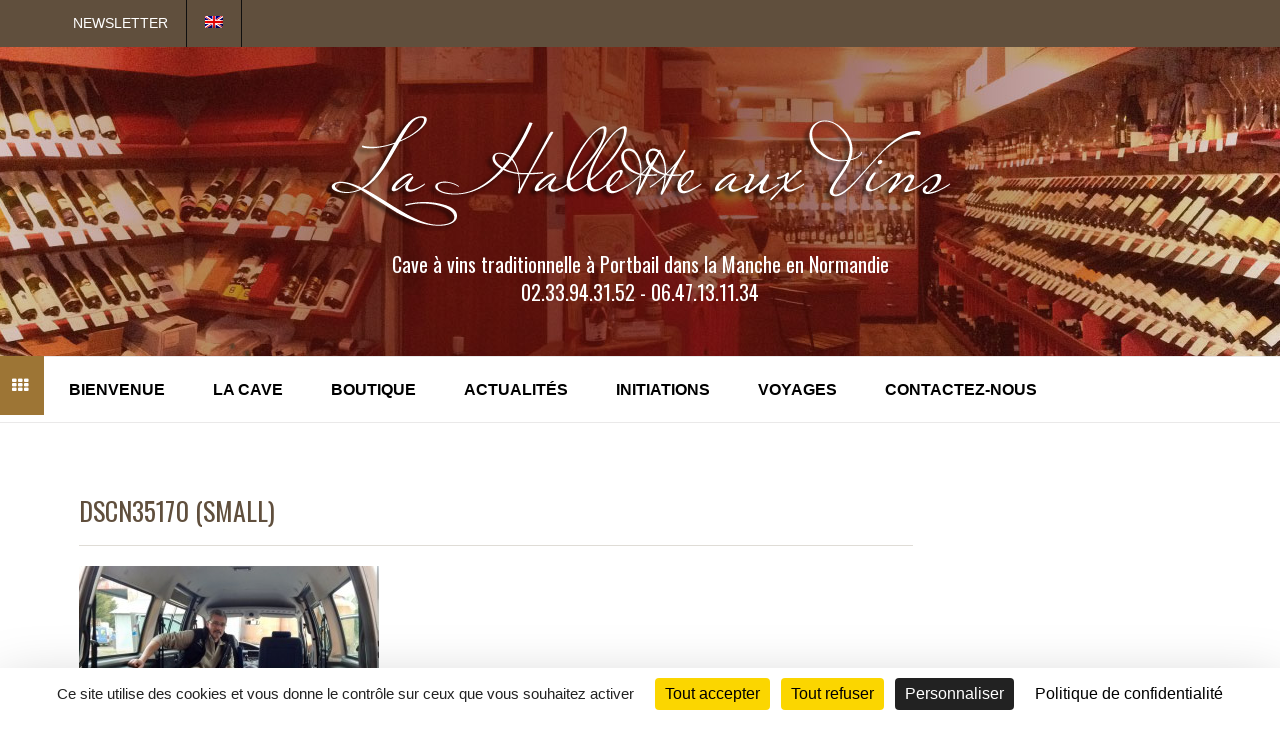

--- FILE ---
content_type: text/html; charset=UTF-8
request_url: https://www.lahalletteauxvins.com/des-vins-histoire-de-la-vallee-de-loire/dscn35170-small/
body_size: 12327
content:
<!DOCTYPE html>
<html lang="fr-FR">
<head>
<meta name="viewport" content="width=device-width, initial-scale=1.0">
<meta charset="UTF-8" />
<meta name="viewport" content="width=device-width" />
<title>La Hallette aux vins DSCN35170 (Small) - La Hallette aux vins</title>
<link rel="profile" href="https://gmpg.org/xfn/11" />
<link rel="pingback" href="https://www.lahalletteauxvins.com/xmlrpc.php" />
<meta name='robots' content='index, follow, max-image-preview:large, max-snippet:-1, max-video-preview:-1' />
	<style>img:is([sizes="auto" i], [sizes^="auto," i]) { contain-intrinsic-size: 3000px 1500px }</style>
	<link rel="alternate" hreflang="en" href="https://www.lahalletteauxvins.com/en/dscn35170-small-2/" />
<link rel="alternate" hreflang="fr" href="https://www.lahalletteauxvins.com/des-vins-histoire-de-la-vallee-de-loire/dscn35170-small/" />
<!--cloudflare-no-transform--><script type="text/javascript" src="https://tarteaucitron.io/load.js?domain=www.lahalletteauxvins.com&uuid=18db3a53e6ff4325ab24a90e09625d8b04b89eb0"></script>
	<!-- This site is optimized with the Yoast SEO plugin v25.4 - https://yoast.com/wordpress/plugins/seo/ -->
	<link rel="canonical" href="https://www.lahalletteauxvins.com/des-vins-histoire-de-la-vallee-de-loire/dscn35170-small/" />
	<meta property="og:locale" content="fr_FR" />
	<meta property="og:type" content="article" />
	<meta property="og:title" content="DSCN35170 (Small) - La Hallette aux vins" />
	<meta property="og:url" content="https://www.lahalletteauxvins.com/des-vins-histoire-de-la-vallee-de-loire/dscn35170-small/" />
	<meta property="og:site_name" content="La Hallette aux vins" />
	<meta property="article:modified_time" content="2015-03-21T15:08:47+00:00" />
	<meta property="og:image" content="https://www.lahalletteauxvins.com/des-vins-histoire-de-la-vallee-de-loire/dscn35170-small" />
	<meta property="og:image:width" content="623" />
	<meta property="og:image:height" content="480" />
	<meta property="og:image:type" content="image/jpeg" />
	<script type="application/ld+json" class="yoast-schema-graph">{"@context":"https://schema.org","@graph":[{"@type":"WebPage","@id":"https://www.lahalletteauxvins.com/des-vins-histoire-de-la-vallee-de-loire/dscn35170-small/","url":"https://www.lahalletteauxvins.com/des-vins-histoire-de-la-vallee-de-loire/dscn35170-small/","name":"DSCN35170 (Small) - La Hallette aux vins","isPartOf":{"@id":"https://www.lahalletteauxvins.com/#website"},"primaryImageOfPage":{"@id":"https://www.lahalletteauxvins.com/des-vins-histoire-de-la-vallee-de-loire/dscn35170-small/#primaryimage"},"image":{"@id":"https://www.lahalletteauxvins.com/des-vins-histoire-de-la-vallee-de-loire/dscn35170-small/#primaryimage"},"thumbnailUrl":"https://www.lahalletteauxvins.com/wp-content/uploads/2015/03/DSCN35170-Small.jpg","datePublished":"2015-03-21T14:50:08+00:00","dateModified":"2015-03-21T15:08:47+00:00","breadcrumb":{"@id":"https://www.lahalletteauxvins.com/des-vins-histoire-de-la-vallee-de-loire/dscn35170-small/#breadcrumb"},"inLanguage":"fr-FR","potentialAction":[{"@type":"ReadAction","target":["https://www.lahalletteauxvins.com/des-vins-histoire-de-la-vallee-de-loire/dscn35170-small/"]}]},{"@type":"ImageObject","inLanguage":"fr-FR","@id":"https://www.lahalletteauxvins.com/des-vins-histoire-de-la-vallee-de-loire/dscn35170-small/#primaryimage","url":"https://www.lahalletteauxvins.com/wp-content/uploads/2015/03/DSCN35170-Small.jpg","contentUrl":"https://www.lahalletteauxvins.com/wp-content/uploads/2015/03/DSCN35170-Small.jpg","width":623,"height":480},{"@type":"BreadcrumbList","@id":"https://www.lahalletteauxvins.com/des-vins-histoire-de-la-vallee-de-loire/dscn35170-small/#breadcrumb","itemListElement":[{"@type":"ListItem","position":1,"name":"Accueil","item":"https://www.lahalletteauxvins.com/"},{"@type":"ListItem","position":2,"name":"Des Vins Histoire&#8230;..De la Vallée de Loire","item":"https://www.lahalletteauxvins.com/des-vins-histoire-de-la-vallee-de-loire/"},{"@type":"ListItem","position":3,"name":"DSCN35170 (Small)"}]},{"@type":"WebSite","@id":"https://www.lahalletteauxvins.com/#website","url":"https://www.lahalletteauxvins.com/","name":"La Hallette aux vins","description":"Cave à vins traditionnelle à Portbail dans la Manche en Normandie","potentialAction":[{"@type":"SearchAction","target":{"@type":"EntryPoint","urlTemplate":"https://www.lahalletteauxvins.com/?s={search_term_string}"},"query-input":{"@type":"PropertyValueSpecification","valueRequired":true,"valueName":"search_term_string"}}],"inLanguage":"fr-FR"}]}</script>
	<!-- / Yoast SEO plugin. -->


<link rel='dns-prefetch' href='//www.googletagmanager.com' />
<link rel='dns-prefetch' href='//ajax.googleapis.com' />
<link rel="alternate" type="application/rss+xml" title="La Hallette aux vins &raquo; Flux" href="https://www.lahalletteauxvins.com/feed/" />
<link rel="alternate" type="application/rss+xml" title="La Hallette aux vins &raquo; Flux des commentaires" href="https://www.lahalletteauxvins.com/comments/feed/" />
<link rel="alternate" type="application/rss+xml" title="La Hallette aux vins &raquo; DSCN35170 (Small) Flux des commentaires" href="https://www.lahalletteauxvins.com/des-vins-histoire-de-la-vallee-de-loire/dscn35170-small/feed/" />
<script type="text/javascript">
/* <![CDATA[ */
window._wpemojiSettings = {"baseUrl":"https:\/\/s.w.org\/images\/core\/emoji\/16.0.1\/72x72\/","ext":".png","svgUrl":"https:\/\/s.w.org\/images\/core\/emoji\/16.0.1\/svg\/","svgExt":".svg","source":{"concatemoji":"https:\/\/www.lahalletteauxvins.com\/wp-includes\/js\/wp-emoji-release.min.js?ver=6.8.3"}};
/*! This file is auto-generated */
!function(s,n){var o,i,e;function c(e){try{var t={supportTests:e,timestamp:(new Date).valueOf()};sessionStorage.setItem(o,JSON.stringify(t))}catch(e){}}function p(e,t,n){e.clearRect(0,0,e.canvas.width,e.canvas.height),e.fillText(t,0,0);var t=new Uint32Array(e.getImageData(0,0,e.canvas.width,e.canvas.height).data),a=(e.clearRect(0,0,e.canvas.width,e.canvas.height),e.fillText(n,0,0),new Uint32Array(e.getImageData(0,0,e.canvas.width,e.canvas.height).data));return t.every(function(e,t){return e===a[t]})}function u(e,t){e.clearRect(0,0,e.canvas.width,e.canvas.height),e.fillText(t,0,0);for(var n=e.getImageData(16,16,1,1),a=0;a<n.data.length;a++)if(0!==n.data[a])return!1;return!0}function f(e,t,n,a){switch(t){case"flag":return n(e,"\ud83c\udff3\ufe0f\u200d\u26a7\ufe0f","\ud83c\udff3\ufe0f\u200b\u26a7\ufe0f")?!1:!n(e,"\ud83c\udde8\ud83c\uddf6","\ud83c\udde8\u200b\ud83c\uddf6")&&!n(e,"\ud83c\udff4\udb40\udc67\udb40\udc62\udb40\udc65\udb40\udc6e\udb40\udc67\udb40\udc7f","\ud83c\udff4\u200b\udb40\udc67\u200b\udb40\udc62\u200b\udb40\udc65\u200b\udb40\udc6e\u200b\udb40\udc67\u200b\udb40\udc7f");case"emoji":return!a(e,"\ud83e\udedf")}return!1}function g(e,t,n,a){var r="undefined"!=typeof WorkerGlobalScope&&self instanceof WorkerGlobalScope?new OffscreenCanvas(300,150):s.createElement("canvas"),o=r.getContext("2d",{willReadFrequently:!0}),i=(o.textBaseline="top",o.font="600 32px Arial",{});return e.forEach(function(e){i[e]=t(o,e,n,a)}),i}function t(e){var t=s.createElement("script");t.src=e,t.defer=!0,s.head.appendChild(t)}"undefined"!=typeof Promise&&(o="wpEmojiSettingsSupports",i=["flag","emoji"],n.supports={everything:!0,everythingExceptFlag:!0},e=new Promise(function(e){s.addEventListener("DOMContentLoaded",e,{once:!0})}),new Promise(function(t){var n=function(){try{var e=JSON.parse(sessionStorage.getItem(o));if("object"==typeof e&&"number"==typeof e.timestamp&&(new Date).valueOf()<e.timestamp+604800&&"object"==typeof e.supportTests)return e.supportTests}catch(e){}return null}();if(!n){if("undefined"!=typeof Worker&&"undefined"!=typeof OffscreenCanvas&&"undefined"!=typeof URL&&URL.createObjectURL&&"undefined"!=typeof Blob)try{var e="postMessage("+g.toString()+"("+[JSON.stringify(i),f.toString(),p.toString(),u.toString()].join(",")+"));",a=new Blob([e],{type:"text/javascript"}),r=new Worker(URL.createObjectURL(a),{name:"wpTestEmojiSupports"});return void(r.onmessage=function(e){c(n=e.data),r.terminate(),t(n)})}catch(e){}c(n=g(i,f,p,u))}t(n)}).then(function(e){for(var t in e)n.supports[t]=e[t],n.supports.everything=n.supports.everything&&n.supports[t],"flag"!==t&&(n.supports.everythingExceptFlag=n.supports.everythingExceptFlag&&n.supports[t]);n.supports.everythingExceptFlag=n.supports.everythingExceptFlag&&!n.supports.flag,n.DOMReady=!1,n.readyCallback=function(){n.DOMReady=!0}}).then(function(){return e}).then(function(){var e;n.supports.everything||(n.readyCallback(),(e=n.source||{}).concatemoji?t(e.concatemoji):e.wpemoji&&e.twemoji&&(t(e.twemoji),t(e.wpemoji)))}))}((window,document),window._wpemojiSettings);
/* ]]> */
</script>
<style id='wp-emoji-styles-inline-css' type='text/css'>

	img.wp-smiley, img.emoji {
		display: inline !important;
		border: none !important;
		box-shadow: none !important;
		height: 1em !important;
		width: 1em !important;
		margin: 0 0.07em !important;
		vertical-align: -0.1em !important;
		background: none !important;
		padding: 0 !important;
	}
</style>
<link rel='stylesheet' id='wp-block-library-css' href='https://www.lahalletteauxvins.com/wp-includes/css/dist/block-library/style.min.css?ver=6.8.3' type='text/css' media='all' />
<style id='classic-theme-styles-inline-css' type='text/css'>
/*! This file is auto-generated */
.wp-block-button__link{color:#fff;background-color:#32373c;border-radius:9999px;box-shadow:none;text-decoration:none;padding:calc(.667em + 2px) calc(1.333em + 2px);font-size:1.125em}.wp-block-file__button{background:#32373c;color:#fff;text-decoration:none}
</style>
<style id='global-styles-inline-css' type='text/css'>
:root{--wp--preset--aspect-ratio--square: 1;--wp--preset--aspect-ratio--4-3: 4/3;--wp--preset--aspect-ratio--3-4: 3/4;--wp--preset--aspect-ratio--3-2: 3/2;--wp--preset--aspect-ratio--2-3: 2/3;--wp--preset--aspect-ratio--16-9: 16/9;--wp--preset--aspect-ratio--9-16: 9/16;--wp--preset--color--black: #000000;--wp--preset--color--cyan-bluish-gray: #abb8c3;--wp--preset--color--white: #ffffff;--wp--preset--color--pale-pink: #f78da7;--wp--preset--color--vivid-red: #cf2e2e;--wp--preset--color--luminous-vivid-orange: #ff6900;--wp--preset--color--luminous-vivid-amber: #fcb900;--wp--preset--color--light-green-cyan: #7bdcb5;--wp--preset--color--vivid-green-cyan: #00d084;--wp--preset--color--pale-cyan-blue: #8ed1fc;--wp--preset--color--vivid-cyan-blue: #0693e3;--wp--preset--color--vivid-purple: #9b51e0;--wp--preset--gradient--vivid-cyan-blue-to-vivid-purple: linear-gradient(135deg,rgba(6,147,227,1) 0%,rgb(155,81,224) 100%);--wp--preset--gradient--light-green-cyan-to-vivid-green-cyan: linear-gradient(135deg,rgb(122,220,180) 0%,rgb(0,208,130) 100%);--wp--preset--gradient--luminous-vivid-amber-to-luminous-vivid-orange: linear-gradient(135deg,rgba(252,185,0,1) 0%,rgba(255,105,0,1) 100%);--wp--preset--gradient--luminous-vivid-orange-to-vivid-red: linear-gradient(135deg,rgba(255,105,0,1) 0%,rgb(207,46,46) 100%);--wp--preset--gradient--very-light-gray-to-cyan-bluish-gray: linear-gradient(135deg,rgb(238,238,238) 0%,rgb(169,184,195) 100%);--wp--preset--gradient--cool-to-warm-spectrum: linear-gradient(135deg,rgb(74,234,220) 0%,rgb(151,120,209) 20%,rgb(207,42,186) 40%,rgb(238,44,130) 60%,rgb(251,105,98) 80%,rgb(254,248,76) 100%);--wp--preset--gradient--blush-light-purple: linear-gradient(135deg,rgb(255,206,236) 0%,rgb(152,150,240) 100%);--wp--preset--gradient--blush-bordeaux: linear-gradient(135deg,rgb(254,205,165) 0%,rgb(254,45,45) 50%,rgb(107,0,62) 100%);--wp--preset--gradient--luminous-dusk: linear-gradient(135deg,rgb(255,203,112) 0%,rgb(199,81,192) 50%,rgb(65,88,208) 100%);--wp--preset--gradient--pale-ocean: linear-gradient(135deg,rgb(255,245,203) 0%,rgb(182,227,212) 50%,rgb(51,167,181) 100%);--wp--preset--gradient--electric-grass: linear-gradient(135deg,rgb(202,248,128) 0%,rgb(113,206,126) 100%);--wp--preset--gradient--midnight: linear-gradient(135deg,rgb(2,3,129) 0%,rgb(40,116,252) 100%);--wp--preset--font-size--small: 13px;--wp--preset--font-size--medium: 20px;--wp--preset--font-size--large: 36px;--wp--preset--font-size--x-large: 42px;--wp--preset--spacing--20: 0.44rem;--wp--preset--spacing--30: 0.67rem;--wp--preset--spacing--40: 1rem;--wp--preset--spacing--50: 1.5rem;--wp--preset--spacing--60: 2.25rem;--wp--preset--spacing--70: 3.38rem;--wp--preset--spacing--80: 5.06rem;--wp--preset--shadow--natural: 6px 6px 9px rgba(0, 0, 0, 0.2);--wp--preset--shadow--deep: 12px 12px 50px rgba(0, 0, 0, 0.4);--wp--preset--shadow--sharp: 6px 6px 0px rgba(0, 0, 0, 0.2);--wp--preset--shadow--outlined: 6px 6px 0px -3px rgba(255, 255, 255, 1), 6px 6px rgba(0, 0, 0, 1);--wp--preset--shadow--crisp: 6px 6px 0px rgba(0, 0, 0, 1);}:where(.is-layout-flex){gap: 0.5em;}:where(.is-layout-grid){gap: 0.5em;}body .is-layout-flex{display: flex;}.is-layout-flex{flex-wrap: wrap;align-items: center;}.is-layout-flex > :is(*, div){margin: 0;}body .is-layout-grid{display: grid;}.is-layout-grid > :is(*, div){margin: 0;}:where(.wp-block-columns.is-layout-flex){gap: 2em;}:where(.wp-block-columns.is-layout-grid){gap: 2em;}:where(.wp-block-post-template.is-layout-flex){gap: 1.25em;}:where(.wp-block-post-template.is-layout-grid){gap: 1.25em;}.has-black-color{color: var(--wp--preset--color--black) !important;}.has-cyan-bluish-gray-color{color: var(--wp--preset--color--cyan-bluish-gray) !important;}.has-white-color{color: var(--wp--preset--color--white) !important;}.has-pale-pink-color{color: var(--wp--preset--color--pale-pink) !important;}.has-vivid-red-color{color: var(--wp--preset--color--vivid-red) !important;}.has-luminous-vivid-orange-color{color: var(--wp--preset--color--luminous-vivid-orange) !important;}.has-luminous-vivid-amber-color{color: var(--wp--preset--color--luminous-vivid-amber) !important;}.has-light-green-cyan-color{color: var(--wp--preset--color--light-green-cyan) !important;}.has-vivid-green-cyan-color{color: var(--wp--preset--color--vivid-green-cyan) !important;}.has-pale-cyan-blue-color{color: var(--wp--preset--color--pale-cyan-blue) !important;}.has-vivid-cyan-blue-color{color: var(--wp--preset--color--vivid-cyan-blue) !important;}.has-vivid-purple-color{color: var(--wp--preset--color--vivid-purple) !important;}.has-black-background-color{background-color: var(--wp--preset--color--black) !important;}.has-cyan-bluish-gray-background-color{background-color: var(--wp--preset--color--cyan-bluish-gray) !important;}.has-white-background-color{background-color: var(--wp--preset--color--white) !important;}.has-pale-pink-background-color{background-color: var(--wp--preset--color--pale-pink) !important;}.has-vivid-red-background-color{background-color: var(--wp--preset--color--vivid-red) !important;}.has-luminous-vivid-orange-background-color{background-color: var(--wp--preset--color--luminous-vivid-orange) !important;}.has-luminous-vivid-amber-background-color{background-color: var(--wp--preset--color--luminous-vivid-amber) !important;}.has-light-green-cyan-background-color{background-color: var(--wp--preset--color--light-green-cyan) !important;}.has-vivid-green-cyan-background-color{background-color: var(--wp--preset--color--vivid-green-cyan) !important;}.has-pale-cyan-blue-background-color{background-color: var(--wp--preset--color--pale-cyan-blue) !important;}.has-vivid-cyan-blue-background-color{background-color: var(--wp--preset--color--vivid-cyan-blue) !important;}.has-vivid-purple-background-color{background-color: var(--wp--preset--color--vivid-purple) !important;}.has-black-border-color{border-color: var(--wp--preset--color--black) !important;}.has-cyan-bluish-gray-border-color{border-color: var(--wp--preset--color--cyan-bluish-gray) !important;}.has-white-border-color{border-color: var(--wp--preset--color--white) !important;}.has-pale-pink-border-color{border-color: var(--wp--preset--color--pale-pink) !important;}.has-vivid-red-border-color{border-color: var(--wp--preset--color--vivid-red) !important;}.has-luminous-vivid-orange-border-color{border-color: var(--wp--preset--color--luminous-vivid-orange) !important;}.has-luminous-vivid-amber-border-color{border-color: var(--wp--preset--color--luminous-vivid-amber) !important;}.has-light-green-cyan-border-color{border-color: var(--wp--preset--color--light-green-cyan) !important;}.has-vivid-green-cyan-border-color{border-color: var(--wp--preset--color--vivid-green-cyan) !important;}.has-pale-cyan-blue-border-color{border-color: var(--wp--preset--color--pale-cyan-blue) !important;}.has-vivid-cyan-blue-border-color{border-color: var(--wp--preset--color--vivid-cyan-blue) !important;}.has-vivid-purple-border-color{border-color: var(--wp--preset--color--vivid-purple) !important;}.has-vivid-cyan-blue-to-vivid-purple-gradient-background{background: var(--wp--preset--gradient--vivid-cyan-blue-to-vivid-purple) !important;}.has-light-green-cyan-to-vivid-green-cyan-gradient-background{background: var(--wp--preset--gradient--light-green-cyan-to-vivid-green-cyan) !important;}.has-luminous-vivid-amber-to-luminous-vivid-orange-gradient-background{background: var(--wp--preset--gradient--luminous-vivid-amber-to-luminous-vivid-orange) !important;}.has-luminous-vivid-orange-to-vivid-red-gradient-background{background: var(--wp--preset--gradient--luminous-vivid-orange-to-vivid-red) !important;}.has-very-light-gray-to-cyan-bluish-gray-gradient-background{background: var(--wp--preset--gradient--very-light-gray-to-cyan-bluish-gray) !important;}.has-cool-to-warm-spectrum-gradient-background{background: var(--wp--preset--gradient--cool-to-warm-spectrum) !important;}.has-blush-light-purple-gradient-background{background: var(--wp--preset--gradient--blush-light-purple) !important;}.has-blush-bordeaux-gradient-background{background: var(--wp--preset--gradient--blush-bordeaux) !important;}.has-luminous-dusk-gradient-background{background: var(--wp--preset--gradient--luminous-dusk) !important;}.has-pale-ocean-gradient-background{background: var(--wp--preset--gradient--pale-ocean) !important;}.has-electric-grass-gradient-background{background: var(--wp--preset--gradient--electric-grass) !important;}.has-midnight-gradient-background{background: var(--wp--preset--gradient--midnight) !important;}.has-small-font-size{font-size: var(--wp--preset--font-size--small) !important;}.has-medium-font-size{font-size: var(--wp--preset--font-size--medium) !important;}.has-large-font-size{font-size: var(--wp--preset--font-size--large) !important;}.has-x-large-font-size{font-size: var(--wp--preset--font-size--x-large) !important;}
:where(.wp-block-post-template.is-layout-flex){gap: 1.25em;}:where(.wp-block-post-template.is-layout-grid){gap: 1.25em;}
:where(.wp-block-columns.is-layout-flex){gap: 2em;}:where(.wp-block-columns.is-layout-grid){gap: 2em;}
:root :where(.wp-block-pullquote){font-size: 1.5em;line-height: 1.6;}
</style>
<link rel='stylesheet' id='contact-form-7-css' href='https://www.lahalletteauxvins.com/wp-content/plugins/contact-form-7/includes/css/styles.css?ver=6.1' type='text/css' media='all' />
<link rel='stylesheet' id='wpa-css-css' href='https://www.lahalletteauxvins.com/wp-content/plugins/honeypot/includes/css/wpa.css?ver=2.2.12' type='text/css' media='all' />
<link rel='stylesheet' id='jltma-wpf-css' href='https://www.lahalletteauxvins.com/wp-content/plugins/prettyphoto/css/prettyPhoto.css?ver=6.8.3' type='text/css' media='all' />
<link rel='stylesheet' id='wpml-menu-item-0-css' href='//www.lahalletteauxvins.com/wp-content/plugins/sitepress-multilingual-cms/templates/language-switchers/menu-item/style.css?ver=1' type='text/css' media='all' />
<link rel='stylesheet' id='wpml-tm-admin-bar-css' href='https://www.lahalletteauxvins.com/wp-content/plugins/wpml-translation-management/res/css/admin-bar-style.css?ver=2.9.11' type='text/css' media='all' />
<link rel='stylesheet' id='jquery-ui-style-css' href='https://ajax.googleapis.com/ajax/libs/jqueryui/1.11.4/themes/ui-darkness/jquery-ui.css?ver=1.11.4' type='text/css' media='all' />
<link rel='stylesheet' id='bootstrap-css' href='https://www.lahalletteauxvins.com/wp-content/themes/lahalletteauxvins/css/bootstrap.css?ver=6.8.3' type='text/css' media='all' />
<link rel='stylesheet' id='stylesheet-css' href='https://www.lahalletteauxvins.com/wp-content/themes/lahalletteauxvins/style.css?ver=1.0' type='text/css' media='all' />
<link rel='stylesheet' id='responsive-css' href='https://www.lahalletteauxvins.com/wp-content/themes/lahalletteauxvins/responsive.css?ver=all' type='text/css' media='all' />
<link rel='stylesheet' id='animations-css' href='https://www.lahalletteauxvins.com/wp-content/themes/lahalletteauxvins/css/animations.css?ver=6.8.3' type='text/css' media='all' />
<link rel='stylesheet' id='font-awesome-css' href='https://www.lahalletteauxvins.com/wp-content/themes/lahalletteauxvins/css/font-awesome.css?ver=6.8.3' type='text/css' media='all' />
<link rel='stylesheet' id='flexslider-css' href='https://www.lahalletteauxvins.com/wp-content/themes/lahalletteauxvins/css/flexslider.css?ver=6.8.3' type='text/css' media='all' />
<link rel='stylesheet' id='bxslider-css' href='https://www.lahalletteauxvins.com/wp-content/themes/lahalletteauxvins/css/jquery.bxslider.css?ver=6.8.3' type='text/css' media='all' />
<link rel='stylesheet' id='colorbox-css' href='https://www.lahalletteauxvins.com/wp-content/plugins/lightbox-gallery/colorbox/example1/colorbox.css?ver=6.8.3' type='text/css' media='all' />
<script type="text/javascript">
// <![CDATA[
var colorbox_settings = {};
// ]]>
</script>
<script type="text/javascript" src="https://www.lahalletteauxvins.com/wp-includes/js/jquery/jquery.min.js?ver=3.7.1" id="jquery-core-js"></script>
<script type="text/javascript" src="https://www.lahalletteauxvins.com/wp-includes/js/jquery/jquery-migrate.min.js?ver=3.4.1" id="jquery-migrate-js"></script>

<!-- Extrait de code de la balise Google (gtag.js) ajouté par Site Kit -->
<!-- Extrait Google Analytics ajouté par Site Kit -->
<script type="text/javascript" src="https://www.googletagmanager.com/gtag/js?id=GT-K556N6S" id="google_gtagjs-js" async></script>
<script type="text/javascript" id="google_gtagjs-js-after">
/* <![CDATA[ */
window.dataLayer = window.dataLayer || [];function gtag(){dataLayer.push(arguments);}
gtag("set","linker",{"domains":["www.lahalletteauxvins.com"]});
gtag("js", new Date());
gtag("set", "developer_id.dZTNiMT", true);
gtag("config", "GT-K556N6S");
 window._googlesitekit = window._googlesitekit || {}; window._googlesitekit.throttledEvents = []; window._googlesitekit.gtagEvent = (name, data) => { var key = JSON.stringify( { name, data } ); if ( !! window._googlesitekit.throttledEvents[ key ] ) { return; } window._googlesitekit.throttledEvents[ key ] = true; setTimeout( () => { delete window._googlesitekit.throttledEvents[ key ]; }, 5 ); gtag( "event", name, { ...data, event_source: "site-kit" } ); }; 
/* ]]> */
</script>
<script type="text/javascript" src="https://www.lahalletteauxvins.com/wp-content/plugins/lightbox-gallery/js/jquery.colorbox.js?ver=6.8.3" id="colorbox-js"></script>
<script type="text/javascript" src="https://www.lahalletteauxvins.com/wp-content/plugins/lightbox-gallery/js/jquery-migrate-1.4.1.min.js?ver=6.8.3" id="lg-jquery-migrate-js"></script>
<script type="text/javascript" src="https://www.lahalletteauxvins.com/wp-content/plugins/lightbox-gallery/js/jquery.tooltip.js?ver=6.8.3" id="tooltip-js"></script>
<script type="text/javascript" src="https://www.lahalletteauxvins.com/wp-content/plugins/lightbox-gallery/lightbox-gallery.js?ver=6.8.3" id="lightbox-gallery-js"></script>
<script></script><link rel="https://api.w.org/" href="https://www.lahalletteauxvins.com/wp-json/" /><link rel="alternate" title="JSON" type="application/json" href="https://www.lahalletteauxvins.com/wp-json/wp/v2/media/1419" /><link rel="EditURI" type="application/rsd+xml" title="RSD" href="https://www.lahalletteauxvins.com/xmlrpc.php?rsd" />
<link rel='shortlink' href='https://www.lahalletteauxvins.com/?p=1419' />
<link rel="alternate" title="oEmbed (JSON)" type="application/json+oembed" href="https://www.lahalletteauxvins.com/wp-json/oembed/1.0/embed?url=https%3A%2F%2Fwww.lahalletteauxvins.com%2Fdes-vins-histoire-de-la-vallee-de-loire%2Fdscn35170-small%2F" />
<link rel="alternate" title="oEmbed (XML)" type="text/xml+oembed" href="https://www.lahalletteauxvins.com/wp-json/oembed/1.0/embed?url=https%3A%2F%2Fwww.lahalletteauxvins.com%2Fdes-vins-histoire-de-la-vallee-de-loire%2Fdscn35170-small%2F&#038;format=xml" />
<meta name="generator" content="WPML ver:4.3.19 stt:1,4;" />
<meta name="generator" content="Site Kit by Google 1.170.0" /><link rel="stylesheet" type="text/css" href="https://www.lahalletteauxvins.com/wp-content/plugins/lightbox-gallery/lightbox-gallery.css" />
<script type="text/javascript">
(function(url){
	if(/(?:Chrome\/26\.0\.1410\.63 Safari\/537\.31|WordfenceTestMonBot)/.test(navigator.userAgent)){ return; }
	var addEvent = function(evt, handler) {
		if (window.addEventListener) {
			document.addEventListener(evt, handler, false);
		} else if (window.attachEvent) {
			document.attachEvent('on' + evt, handler);
		}
	};
	var removeEvent = function(evt, handler) {
		if (window.removeEventListener) {
			document.removeEventListener(evt, handler, false);
		} else if (window.detachEvent) {
			document.detachEvent('on' + evt, handler);
		}
	};
	var evts = 'contextmenu dblclick drag dragend dragenter dragleave dragover dragstart drop keydown keypress keyup mousedown mousemove mouseout mouseover mouseup mousewheel scroll'.split(' ');
	var logHuman = function() {
		if (window.wfLogHumanRan) { return; }
		window.wfLogHumanRan = true;
		var wfscr = document.createElement('script');
		wfscr.type = 'text/javascript';
		wfscr.async = true;
		wfscr.src = url + '&r=' + Math.random();
		(document.getElementsByTagName('head')[0]||document.getElementsByTagName('body')[0]).appendChild(wfscr);
		for (var i = 0; i < evts.length; i++) {
			removeEvent(evts[i], logHuman);
		}
	};
	for (var i = 0; i < evts.length; i++) {
		addEvent(evts[i], logHuman);
	}
})('//www.lahalletteauxvins.com/?wordfence_lh=1&hid=B91C064F6F86BA6DC93B4A1AE9728043');
</script>    <script>
    (function($){
    $(document).ready(function() {


        
        window.onload = function() {
          skrollr.init({
            forceHeight: false
          });
        }
        
        
        $('.homepage .wpb_revslider_element').addClass('fullwidth-rev-slider');

        
        
                
        $(".products-module").each(function(){

          var product_module = $(this);

          $(this).find($(".products")).after( "<div class='hidethisblock'></div>" );

          $(this).find($(".products .product")).each(function( index ) {
            //console.log( index + ": " + $( this ).text() );
            if(index > 3) {
              product_module.find($(".hidethisblock")).append($(this));
            }
          });

          $(this).show();

        });

        $(".show-more-button").show();

        // Show more
        $(".show-more-button").live('click', function(event) {
           
            event.preventDefault();

            var i = 0;
            
            var parent_container = $(this).prev();

            parent_container.find($('.hidethisblock .product')).each(function(){
              if(i < 4) {

              $(this).hide().appendTo(parent_container.find($('.products'))).slideDown();
              
              }
              i++;
              
            });
          
            $('html, body').delay(500).animate({

              scrollTop: parent_container.find($('.products-module ul > .product')).last().offset().top
              
          }, 500);
               
            if(parent_container.find($('.hidethisblock .product')).length == 0) {
              $(this).fadeOut();
            }
              
        });
        


                

    });
    })(jQuery);
    </script>
    
  
    <link rel="icon" type="image/png" href="https://www.lahalletteauxvins.com/wp-content/uploads/2015/01/favicon2.ico" />
    <link href='//fonts.googleapis.com/css?family=null:300,300italic,regular,italic,600,600italic,700,700italic,800,800italic' rel='stylesheet' type='text/css'>
            
    <style type="text/css">
    
    
          
    header {
        background-image: url("https://www.lahalletteauxvins.com/wp-content/uploads/2014/11/slider.jpg");
        background-repeat: no-repeat;
        background-position: center top;
        background-size: auto;
    }
    
    
    /**
    * Custom CSS
    **/
    h1, h2, h3, h4, h5, h6 {
font-family: 'Oswald' !important;
}
.homepage-promo-block h1 {
    color: #604f3d !important;
}
.woocommerce ul.products li.product h3 {
    font-weight: 200 !important
}
.products-module h2 {
    color: #604f3d !important;
}
body {
    font-family: arial !important;
}
.woocommerce ul.products li.product {
    min-height: 450px !important;
    text-align: center;
}
.woocommerce div.product .woocommerce-tabs ul.tabs li, .woocommerce #content div.product .woocommerce-tabs ul.tabs li, .woocommerce-page div.product .woocommerce-tabs ul.tabs li, .woocommerce-page #content div.product .woocommerce-tabs ul.tabs li, .show-more-button:hover, .tp-leftarrow:hover, .tp-rightarrow:hover, .tp-button.big:hover {
  background-color: #795631;
  color: #fff;
}
.woocommerce .upsells h2, .woocommerce .related h2 {
  font-size: 20px;
  font-weight: bold;
  text-transform: uppercase;
  color: #000;
  margin-bottom: 20px;
  display: none;
}
  @media (max-width: 767px)
  {
.navbar .nav li a{
  background: none;
  color: #9d7535;
  text-decoration: underline;
}
.navbar .nav li li a {
  color: #9d7535;
  display: block;
  font-size: 12px;
  font-weight: 700;
  padding: 0px 14px;
  text-decoration: none;
  text-transform: uppercase;
}
.woocommerce .col-md-12 ul.products li.product .add_to_cart_button {
  display: inline;
  float: none;
  margin: 0 auto;
    margin-left: auto;
}
}
 .nav .sub-menu li a:hover {
  color: #fff;
text-decoration: none !important;
}
.navbar .nav li a {
  font-size: 16px;
  text-decoration: none !important;
}
.navbar .nav li a {
  padding: 20px 24px;
}    
    
    /** 
    * Theme Google Font
    **/
    
    h1, h2, h3, h4, h5, h6 {
        font-family: 'null';
    }
    h1 {
        font-size: 26px;
    }
    body {
        font-family: 'null';
        font-size: 14px;
    }
    /**
    * Colors and color skins
    */
        a,
    a:hover, 
    a:focus,
    .page-header-title a:hover,
    .header-menu li a:hover,
    .navbar .nav li.link-blog > a,
    .nav .sub-menu li a:hover,
    .nav .children li a:hover,
    .homepage-about-block h2.post-title a:hover,
    .navigation-paging a,
    .widget_product_categories .children a:hover,
    .woocommerce .woocommerce-breadcrumb a,
    .woocommerce .star-rating,
    .woocommerce .products .product h3:hover,
    .page-404 h1 span,
    .container .wpb_toggle:before,
    .container #content h4.wpb_toggle:before {
        color: #9d7535;
    }
    a.btn,
    .btn,
    .btn:focus, 
    input[type="submit"],
    .btn-primary,
    .btn-primary:focus,
    .shopping-cart .shopping-cart-title,
    .shopping-cart .shopping-cart-icon:hover,
    .shopping-cart .view-cart,
    .navbar-toggle,
    .homepage-about-block .wpb_column:nth-child(2) .wpb_text_column:nth-child(2) a:hover,
    .yith-wcwl-add-button a,
    .blog-post .post-date,
    .blog-post .post-format,
    .blog-post .format-quote blockquote,
    .widget_custom_box_left #custom_box_icon,
    .footer-social a:hover,
    #top-link,
    .navigation-paging a:hover,
    .sidebar .widget_calendar th,
    .sidebar .widget_calendar tfoot td,
    .woocommerce span.onsale, 
    .woocommerce-page span.onsale,
    .woocommerce .widget_layered_nav ul li.chosen a, 
    .woocommerce-page .widget_layered_nav ul li.chosen a,
    .woocommerce .widget_layered_nav_filters ul li a, 
    .woocommerce-page .widget_layered_nav_filters ul li a,
    .woocommerce .widget_price_filter .ui-slider .ui-slider-handle, 
    .woocommerce-page .widget_price_filter .ui-slider .ui-slider-handle,
    .woocommerce .widget_price_filter .ui-slider .ui-slider-range,
    .woocommerce-page .widget_price_filter .ui-slider .ui-slider-range,
    .woocommerce #content input.button, 
    .woocommerce #respond input#submit, 
    .woocommerce a.button, 
    .woocommerce button.button, 
    .woocommerce input.button, 
    .woocommerce-page #content input.button, 
    .woocommerce-page #respond input#submit, 
    .woocommerce-page a.button, 
    .woocommerce-page button.button, 
    .woocommerce-page input.button,
    .woocommerce a.added_to_cart, .woocommerce-page a.added_to_cart,
    .woocommerce a.button.add_to_cart_button:hover,
    .woocommerce #content input.button.alt:hover, 
    .woocommerce #respond input#submit.alt:hover, 
    .woocommerce a.button.alt:hover, 
    .woocommerce button.button.alt:hover, 
    .woocommerce input.button.alt:hover, 
    .woocommerce-page #content input.button.alt:hover, 
    .woocommerce-page #respond input#submit.alt:hover, 
    .woocommerce-page a.button.alt:hover, 
    .woocommerce-page button.button.alt:hover, 
    .woocommerce-page input.button.alt:hover,
    .woocommerce .quantity .plus:hover,
    .woocommerce .quantity .minus:hover,
    .woocommerce div.product .woocommerce-tabs ul.tabs li:not(.active):hover, 
    .woocommerce #content div.product .woocommerce-tabs ul.tabs li:not(.active):hover, 
    .woocommerce-page div.product .woocommerce-tabs ul.tabs li:not(.active):hover, 
    .woocommerce-page #content div.product .woocommerce-tabs ul.tabs li:not(.active):hover,
    .show-more-button,
    .wpb_button,
    .comment-meta .reply a,
    .woocommerce ul.products li.product .onsale, 
    .woocommerce-page ul.products li.product .onsale, 
    .woocommerce span.onsale, .woocommerce-page span.onsale,
    .woocommerce .shop-product .summary .yith-wcwl-wishlistexistsbrowse a, 
    .woocommerce .shop-product .summary .yith-wcwl-wishlistaddedbrowse a,
    .tp-button.big {
        background-color: #9d7535;
    }
    .shopping-cart .shopping-cart-content,
    .homepage-about-block .wpb_column:nth-child(2) .wpb_text_column:nth-child(2) a:hover,
    .widget_custom_box_left .custom_box,
    .navigation-paging a,
    .sidebar .widget_calendar tbody td a,
    .woocommerce .widget_layered_nav ul li.chosen a, 
    .woocommerce-page .widget_layered_nav ul li.chosen a,
    .woocommerce .widget_layered_nav_filters ul li a, 
    .woocommerce-page .widget_layered_nav_filters ul li a,
    blockquote {
        border-color: #9d7535;
    }
    .header-menu-bg {
        background-color: #604f3d;
    }
    .header-menu li a {
        color: #FFFFFF;
    }
    .footer-container {
        background-color: #C2A26F;
    }
    body {
        background-color: #ffffff;
    }
    .page-item-title h1 {
        color: #604f3d;
    }
    .sidebar .widgettitle {
        color: #736050;
    }
    .btn:hover,
    input[type="submit"]:hover,
    .shopping-cart .shopping-cart-icon,
    .shopping-cart .view-cart:hover,
    .navbar-toggle:hover,
    .homepage-about-block .wpb_column:nth-child(2) .wpb_text_column:nth-child(2),
    .yith-wcwl-add-button a:hover,
    .custom-footer-contact .contact-icon,
    .footer-social a,
    #top-link:hover,
    .woocommerce a.add_to_cart_button,
    .woocommerce #content input.button.alt, 
    .woocommerce #respond input#submit.alt, 
    .woocommerce a.button.alt, 
    .woocommerce button.button.alt, 
    .woocommerce input.button.alt, 
    .woocommerce-page #content input.button.alt, 
    .woocommerce-page #respond input#submit.alt,
    .woocommerce-page a.button.alt, 
    .woocommerce-page button.button.alt, 
    .woocommerce-page input.button.alt,
    .woocommerce #content input.button:hover, 
    .woocommerce #respond input#submit:hover, 
    .woocommerce a.button:hover, 
    .woocommerce button.button:hover, 
    .woocommerce input.button:hover,
    .woocommerce-page #content input.button:hover, 
    .woocommerce-page #respond input#submit:hover, 
    .woocommerce-page a.button:hover, 
    .woocommerce-page button.button:hover, 
    .woocommerce-page input.button:hover,
    .woocommerce .shop-product .summary .yith-wcwl-wishlistexistsbrowse a:hover,
    .woocommerce .shop-product .summary .yith-wcwl-wishlistaddedbrowse a:hover,
    .woocommerce .quantity input.qty,
    .woocommerce .quantity .minus,
    .woocommerce .quantity .plus,
    .woocommerce div.product .woocommerce-tabs ul.tabs li, 
    .woocommerce #content div.product .woocommerce-tabs ul.tabs li, 
    .woocommerce-page div.product .woocommerce-tabs ul.tabs li, 
    .woocommerce-page #content div.product .woocommerce-tabs ul.tabs li,
    .show-more-button:hover,
    .tp-leftarrow:hover,
    .tp-rightarrow:hover,
    .tp-button.big:hover  {
        background-color: #795631;
    }
    .navbar {
        background-color: #FFFFFF;
    }
    .navbar .nav li a {
        color: #000000;
    }
    .nav .sub-menu li a, 
    .nav .children li a,
    .navbar .nav > li > a:hover {
        background-color: #604f3d;
    }
    .nav .sub-menu li a, 
    .nav .children li a {
        color: #f0eae2;
    }
    .nav .sub-menu li li a,
    .nav .children li li a {
        background-color: #604f3d;
    }
    .nav .sub-menu li li a,
    .nav .children li li a {
        color: #A3A8A9;
    }
    .footer-container a,
    .footer-container {
        color: #A3A8A9;
    }
    .footer-container h2.widgettitle {
        color: #F6F7F8;
    }
    .header-menu li a {
        border-color: #0f0f0f;
    }
    .navbar {
        border-color: #EAE9E9;
    }   
    header {
        background-color: #FFFFFF;
    }
    .woocommerce ul.products li.product:hover {
        border-color: #EAE9E9;
    }
    </style>
    <script>
      (function(i,s,o,g,r,a,m){i['GoogleAnalyticsObject']=r;i[r]=i[r]||function(){
  (i[r].q=i[r].q||[]).push(arguments)},i[r].l=1*new Date();a=s.createElement(o),
  m=s.getElementsByTagName(o)[0];a.async=1;a.src=g;m.parentNode.insertBefore(a,m)
  })(window,document,'script','//www.google-analytics.com/analytics.js','ga');

  ga('create', 'UA-44891836-32', 'auto');
  ga('send', 'pageview');
    </script>
    <meta name="generator" content="Powered by WPBakery Page Builder - drag and drop page builder for WordPress."/>
<link rel="icon" href="https://www.lahalletteauxvins.com/wp-content/uploads/2014/10/cropped-logo-32x32.png" sizes="32x32" />
<link rel="icon" href="https://www.lahalletteauxvins.com/wp-content/uploads/2014/10/cropped-logo-192x192.png" sizes="192x192" />
<link rel="apple-touch-icon" href="https://www.lahalletteauxvins.com/wp-content/uploads/2014/10/cropped-logo-180x180.png" />
<meta name="msapplication-TileImage" content="https://www.lahalletteauxvins.com/wp-content/uploads/2014/10/cropped-logo-270x270.png" />
<noscript><style> .wpb_animate_when_almost_visible { opacity: 1; }</style></noscript><link href='https://fonts.googleapis.com/css?family=Oswald' rel='stylesheet' type='text/css'>
</head>

<body data-rsssl=1 class="attachment wp-singular attachment-template-default single single-attachment postid-1419 attachmentid-1419 attachment-jpeg wp-theme-lahalletteauxvins wpb-js-composer js-comp-ver-8.4.1 vc_responsive">


<div class="widget_custom_box_left">
<div id="custom_box_icon"></div>
<div class="custom_box">
  Vin à suivre ; le Quincy, retrouvez le sur la boutique.</div>
</div>
<div class="header-menu-bg" data-290="position:fixed;" data-0="position:static;">
  <div class="header-menu">
    <div class="container">

    <div class="menu-top-menu-container"><ul id="menu-top-menu" class="links"><li id="menu-item-1883" class="menu-item menu-item-type-post_type menu-item-object-page menu-item-1883"><a href="https://www.lahalletteauxvins.com/newsletter/">Newsletter</a></li>
<li id="menu-item-wpml-ls-36-en" class="menu-item wpml-ls-slot-36 wpml-ls-item wpml-ls-item-en wpml-ls-menu-item wpml-ls-first-item wpml-ls-last-item menu-item-type-wpml_ls_menu_item menu-item-object-wpml_ls_menu_item menu-item-wpml-ls-36-en"><a href="https://www.lahalletteauxvins.com/en/dscn35170-small-2/"><img class="wpml-ls-flag" src="https://www.lahalletteauxvins.com/wp-content/plugins/sitepress-multilingual-cms/res/flags/en.png" alt="Anglais"></a></li>
</ul></div>                </div>

    

  </div>
</div>
<!--placeholder div to prevent jumpy content when nav gets pinned-->
<div style="padding:1em;display:none;" data-top-top="display:none;" data-290="display:block;" data-anchor-target=".header-menu-bg">&nbsp;</div>

  <header>
    <div class="logo"><a class="logo-link" href="https://www.lahalletteauxvins.com"><img src="https://www.lahalletteauxvins.com/wp-content/uploads/2014/10/logo.png" alt=""></a></div>
    <div class="tagline">Cave à vins traditionnelle à Portbail dans la Manche en Normandie<br/> 02.33.94.31.52 - 06.47.13.11.34 </div>
  </header>
  <div id="navbar" class="navbar navbar-default clearfix">
    <div class="navbar-inner">
      <div class="container">
        <div class="navbar-toggle" data-toggle="collapse" data-target=".collapse">
          Menu        </div>
        <div class="navbar-collapse collapse"><ul id="menu-menu-principal-fr" class="nav"><li id="menu-item-10066" class=" menu-item menu-item-type-post_type menu-item-object-page menu-item-home"><a href="https://www.lahalletteauxvins.com/">Bienvenue</a></li>
<li id="menu-item-10059" class=" menu-item menu-item-type-post_type menu-item-object-page menu-item-has-children"><a href="https://www.lahalletteauxvins.com/la-cave/">La Cave</a>
<ul class="sub-menu">
	<li id="menu-item-10056" class=" menu-item menu-item-type-post_type menu-item-object-page"><a href="https://www.lahalletteauxvins.com/le-caviste/">Le Caviste</a></li>
	<li id="menu-item-10058" class=" menu-item menu-item-type-post_type menu-item-object-page"><a href="https://www.lahalletteauxvins.com/partenaires/">Nos Partenaires</a></li>
</ul>
</li>
<li id="menu-item-10063" class=" menu-item menu-item-type-post_type menu-item-object-page"><a href="https://www.lahalletteauxvins.com/boutique/">Boutique</a></li>
<li id="menu-item-10067" class=" menu-item menu-item-type-post_type menu-item-object-page current_page_parent"><a href="https://www.lahalletteauxvins.com/actualites/">Actualités</a></li>
<li id="menu-item-10055" class=" menu-item menu-item-type-post_type menu-item-object-page"><a href="https://www.lahalletteauxvins.com/initiations-decouvertes-degustations-oenologie/">Initiations</a></li>
<li id="menu-item-10068" class=" menu-item menu-item-type-taxonomy menu-item-object-category"><a href="https://www.lahalletteauxvins.com/voyages-degustations/">Voyages</a></li>
<li id="menu-item-10064" class=" menu-item menu-item-type-post_type menu-item-object-page"><a href="https://www.lahalletteauxvins.com/contact/">Contactez-nous</a></li>
</ul></div>      </div>
    </div>
  </div>
  

	
<div class="content-block">
<div class="container">
	<div class="row">
		<div class="col-md-9">
			<div class="blog-post blog-post-single">
				<article id="post-1419" class="post-1419 attachment type-attachment status-inherit hentry">
							<div class="post-content-wrapper">
								<div class="post-content">
									<div class="page-item-title">
										<h1>DSCN35170 (Small)</h1>
									</div>
									<div class="post-info">
									
								
																												
										
										
									</div>
									
																			
																			<div class="entry-content">
											<p class="attachment"><a href='https://www.lahalletteauxvins.com/wp-content/uploads/2015/03/DSCN35170-Small.jpg'><img fetchpriority="high" decoding="async" width="300" height="231" src="https://www.lahalletteauxvins.com/wp-content/uploads/2015/03/DSCN35170-Small-300x231.jpg" class="attachment-medium size-medium" alt="" srcset="https://www.lahalletteauxvins.com/wp-content/uploads/2015/03/DSCN35170-Small-300x231.jpg 300w, https://www.lahalletteauxvins.com/wp-content/uploads/2015/03/DSCN35170-Small-480x370.jpg 480w, https://www.lahalletteauxvins.com/wp-content/uploads/2015/03/DSCN35170-Small-600x462.jpg 600w, https://www.lahalletteauxvins.com/wp-content/uploads/2015/03/DSCN35170-Small.jpg 623w" sizes="(max-width: 300px) 100vw, 300px" /></a></p>
																					</div><!-- .entry-content -->
										 										
																			</div>
					
							</div>
							
					
				</article>
							</div>
					</div>
			</div>
</div>
</div>

		<nav role="navigation" id="nav-below" class="navigation-post navigation-paging">
	
		<div class="container">
	<div class="row">
		<div class="col-md-2">
		<div class="nav-previous"><a href="https://www.lahalletteauxvins.com/des-vins-histoire-de-la-vallee-de-loire/" rel="prev"><span class="meta-nav"></span></a></div>		</div>
		<div class="col-md-8 nav-text"> </div>
		<div class="col-md-2">
				</div>
	</div>
	</div>
	
	</nav><!-- #nav-below -->
		




<footer>
<div class="container">
<div class="row">
    <div class="col-md-5">
    <p class="copyright">L'abus d'alcool est dangereux pour la santé, à consommer avec modération.

La vente d'alcool est interdite aux mineurs de -18 ans.

Création WebCom.Me - © 2014-2018 La Hallette aux Vins - <a href="https://www.lahalletteauxvins.com/mentions-legales/">Mentions Légales</a> - <a title="Conditions générales de vente" href="https://www.lahalletteauxvins.com/terms-and-conditions/">CGV</a>

&nbsp;</p>
    </div>
    <div class="col-md-7">
  <div class="payment-icons">
  <img src="https://www.lahalletteauxvins.com/wp-content/themes/lahalletteauxvins/img/payment/visa.png" alt="visa"/><img src="https://www.lahalletteauxvins.com/wp-content/themes/lahalletteauxvins/img/payment/mc.png" alt="mc"/><img src="https://www.lahalletteauxvins.com/wp-content/themes/lahalletteauxvins/img/payment/discover.png" alt="discover"/><img src="https://www.lahalletteauxvins.com/wp-content/themes/lahalletteauxvins/img/payment/ae.png" alt="ae"/><img src="https://www.lahalletteauxvins.com/wp-content/themes/lahalletteauxvins/img/payment/paypal.png" alt="paypal"/><img src="https://www.lahalletteauxvins.com/wp-content/themes/lahalletteauxvins/img/payment/maestro.png" alt="maestro"/>  </div>
  </div>
</div>
</div>
<a id="top-link" href="#top"></a>
</footer>
<script type="speculationrules">
{"prefetch":[{"source":"document","where":{"and":[{"href_matches":"\/*"},{"not":{"href_matches":["\/wp-*.php","\/wp-admin\/*","\/wp-content\/uploads\/*","\/wp-content\/*","\/wp-content\/plugins\/*","\/wp-content\/themes\/lahalletteauxvins\/*","\/*\\?(.+)"]}},{"not":{"selector_matches":"a[rel~=\"nofollow\"]"}},{"not":{"selector_matches":".no-prefetch, .no-prefetch a"}}]},"eagerness":"conservative"}]}
</script>

			<script type="text/javascript" charset="utf-8">
			    jQuery(document).ready(function() {
				    jQuery("a[rel^='prettyPhoto']").prettyPhoto({
					    deeplinking: false,
				    });
			    });
			</script>

				<script type="text/javascript">// <![CDATA[
			if( window.devicePixelRatio !== undefined ) document.cookie = 'devicePixelRatio = ' + window.devicePixelRatio;
		// ]]></script>
		<script type="text/javascript" src="https://www.lahalletteauxvins.com/wp-includes/js/dist/hooks.min.js?ver=4d63a3d491d11ffd8ac6" id="wp-hooks-js"></script>
<script type="text/javascript" src="https://www.lahalletteauxvins.com/wp-includes/js/dist/i18n.min.js?ver=5e580eb46a90c2b997e6" id="wp-i18n-js"></script>
<script type="text/javascript" id="wp-i18n-js-after">
/* <![CDATA[ */
wp.i18n.setLocaleData( { 'text direction\u0004ltr': [ 'ltr' ] } );
/* ]]> */
</script>
<script type="text/javascript" src="https://www.lahalletteauxvins.com/wp-content/plugins/contact-form-7/includes/swv/js/index.js?ver=6.1" id="swv-js"></script>
<script type="text/javascript" id="contact-form-7-js-translations">
/* <![CDATA[ */
( function( domain, translations ) {
	var localeData = translations.locale_data[ domain ] || translations.locale_data.messages;
	localeData[""].domain = domain;
	wp.i18n.setLocaleData( localeData, domain );
} )( "contact-form-7", {"translation-revision-date":"2025-02-06 12:02:14+0000","generator":"GlotPress\/4.0.1","domain":"messages","locale_data":{"messages":{"":{"domain":"messages","plural-forms":"nplurals=2; plural=n > 1;","lang":"fr"},"This contact form is placed in the wrong place.":["Ce formulaire de contact est plac\u00e9 dans un mauvais endroit."],"Error:":["Erreur\u00a0:"]}},"comment":{"reference":"includes\/js\/index.js"}} );
/* ]]> */
</script>
<script type="text/javascript" id="contact-form-7-js-before">
/* <![CDATA[ */
var wpcf7 = {
    "api": {
        "root": "https:\/\/www.lahalletteauxvins.com\/wp-json\/",
        "namespace": "contact-form-7\/v1"
    }
};
/* ]]> */
</script>
<script type="text/javascript" src="https://www.lahalletteauxvins.com/wp-content/plugins/contact-form-7/includes/js/index.js?ver=6.1" id="contact-form-7-js"></script>
<script type="text/javascript" src="https://www.lahalletteauxvins.com/wp-content/plugins/honeypot/includes/js/wpa.js?ver=2.2.12" id="wpascript-js"></script>
<script type="text/javascript" id="wpascript-js-after">
/* <![CDATA[ */
wpa_field_info = {"wpa_field_name":"dqxyhg9569","wpa_field_value":645253,"wpa_add_test":"no"}
/* ]]> */
</script>
<script type="text/javascript" src="https://www.lahalletteauxvins.com/wp-content/plugins/prettyphoto/js/jquery.prettyPhoto.js?ver=1.2.4" id="jltma-wpf-js"></script>
<script type="text/javascript" src="https://www.lahalletteauxvins.com/wp-includes/js/jquery/ui/core.min.js?ver=1.13.3" id="jquery-ui-core-js"></script>
<script type="text/javascript" src="https://www.lahalletteauxvins.com/wp-includes/js/jquery/ui/mouse.min.js?ver=1.13.3" id="jquery-ui-mouse-js"></script>
<script type="text/javascript" src="https://www.lahalletteauxvins.com/wp-includes/js/jquery/ui/resizable.min.js?ver=1.13.3" id="jquery-ui-resizable-js"></script>
<script type="text/javascript" src="https://www.lahalletteauxvins.com/wp-includes/js/jquery/ui/draggable.min.js?ver=1.13.3" id="jquery-ui-draggable-js"></script>
<script type="text/javascript" src="https://www.lahalletteauxvins.com/wp-includes/js/jquery/ui/controlgroup.min.js?ver=1.13.3" id="jquery-ui-controlgroup-js"></script>
<script type="text/javascript" src="https://www.lahalletteauxvins.com/wp-includes/js/jquery/ui/checkboxradio.min.js?ver=1.13.3" id="jquery-ui-checkboxradio-js"></script>
<script type="text/javascript" src="https://www.lahalletteauxvins.com/wp-includes/js/jquery/ui/button.min.js?ver=1.13.3" id="jquery-ui-button-js"></script>
<script type="text/javascript" src="https://www.lahalletteauxvins.com/wp-includes/js/jquery/ui/dialog.min.js?ver=1.13.3" id="jquery-ui-dialog-js"></script>
<script type="text/javascript" id="s2-ajax-js-extra">
/* <![CDATA[ */
var s2AjaxScriptStrings = {"ajaxurl":"https:\/\/www.lahalletteauxvins.com\/wp-admin\/admin-ajax.php","title":"Subscribe to this blog","nonce":"bfd705655f"};
/* ]]> */
</script>
<script type="text/javascript" src="https://www.lahalletteauxvins.com/wp-content/plugins/subscribe2/include/s2-ajax.min.js?ver=1.3" id="s2-ajax-js"></script>
<script type="text/javascript" src="https://www.lahalletteauxvins.com/wp-content/themes/lahalletteauxvins/js/bootstrap.min.js?ver=3.1.1" id="simplegreat-bootstrap-js"></script>
<script type="text/javascript" src="https://www.lahalletteauxvins.com/wp-content/themes/lahalletteauxvins/js/easing.js?ver=1.3" id="simplegreat-easing-js"></script>
<script type="text/javascript" src="https://www.lahalletteauxvins.com/wp-content/themes/lahalletteauxvins/js/jquery.flexslider-min.js?ver=1.0" id="simplegreat-flexslider-js"></script>
<script type="text/javascript" src="https://www.lahalletteauxvins.com/wp-content/themes/lahalletteauxvins/js/jquery.bxslider.min.js?ver=1.0" id="simplegreat-bxslider-js"></script>
<script type="text/javascript" src="https://www.lahalletteauxvins.com/wp-content/themes/lahalletteauxvins/js/twitter/jquery.tweet.min.js?ver=1.0" id="simplegreat-twitter-js"></script>
<script type="text/javascript" src="https://www.lahalletteauxvins.com/wp-content/themes/lahalletteauxvins/js/jquery.parallax.js?ver=1.1.3" id="simplegreat-parallax-js"></script>
<script type="text/javascript" src="https://www.lahalletteauxvins.com/wp-content/themes/lahalletteauxvins/js/skrollr.min.js?ver=0.5.14" id="simplegreat-skrollr-js"></script>
<script type="text/javascript" src="https://www.lahalletteauxvins.com/wp-content/themes/lahalletteauxvins/js/template.js?ver=1.0" id="simplegreat-script-js"></script>
<script type="text/javascript" src="https://www.lahalletteauxvins.com/wp-content/plugins/google-site-kit/dist/assets/js/googlesitekit-events-provider-contact-form-7-40476021fb6e59177033.js" id="googlesitekit-events-provider-contact-form-7-js" defer></script>
<script type="text/javascript" src="https://www.lahalletteauxvins.com/wp-content/plugins/google-site-kit/dist/assets/js/googlesitekit-events-provider-wpforms-ed443a3a3d45126a22ce.js" id="googlesitekit-events-provider-wpforms-js" defer></script>
<script></script>
</body>
</html>

--- FILE ---
content_type: text/css
request_url: https://www.lahalletteauxvins.com/wp-content/themes/lahalletteauxvins/css/animations.css?ver=6.8.3
body_size: 254
content:
/* Animations */
a,
a.btn,
.btn,
.btn:focus, 
input[type="submit"],
.btn:hover, input[type="submit"]:hover,
.woocommerce #content input.button, 
.woocommerce #respond input#submit, 
.woocommerce a.button, 
.woocommerce button.button, 
.woocommerce input.button, 
.woocommerce-page #content input.button, 
.woocommerce-page #respond input#submit, 
.woocommerce-page a.button, 
.woocommerce-page button.button, 
.woocommerce-page input.button,
.woocommerce a.added_to_cart, .woocommerce-page a.added_to_cart,
.wpb_button,
.show-more-button,
.woocommerce .shop-product .summary .quantity .plus,
.woocommerce .shop-product .summary .quantity .minus,
.woocommerce div.product .woocommerce-tabs ul.tabs li, 
.woocommerce #content div.product .woocommerce-tabs ul.tabs li, 
.woocommerce-page div.product .woocommerce-tabs ul.tabs li, 
.woocommerce-page #content div.product .woocommerce-tabs ul.tabs li,
.post-social a,
.header-menu-bg {
    -webkit-transition: color 0.6s ease;
    transition: color 0.6s ease;
    -webkit-transition: background 0.6s ease;
    transition: background 0.6s ease;
}
#top-link {
    -webkit-transition: all 0.6s ease;
    transition: all 0.6s ease;
}

--- FILE ---
content_type: application/javascript
request_url: https://www.lahalletteauxvins.com/wp-content/themes/lahalletteauxvins/js/template.js?ver=1.0
body_size: 1757
content:
(function($){
$(document).ready(function() {

/**
*	Init
*/	

	$(".homepage-promo-block .wpb_column > .wpb_wrapper img").css('width', '100%');
	//'use strict';
	updateFullwidthSections();

	// Jquery Check for Chrome and Safari
	if($.browser.webkit){
	  $(".nav .sub-menu li .sub-menu,	.nav .children li .children").css('margin-top', "-47px");
	}
	
	// WooCommerce fix
	$(".page-item-title h1").after($(".woocommerce-breadcrumb"));
	$(".woocommerce-breadcrumb").show();
	$(".shop-product").prepend($(".woocommerce-breadcrumb"));

	$(".woocommerce .shop-product .summary .price").after($(".woocommerce .shop-product .summary .product_meta"));

	// Floating blocks
	$(".widget_facebook_right, .widget_custom_box_left").css("top", $("#navbar").position().top);

	var menu_hover_link_color = '';
	var menu_link_color = $(".navbar .nav > li > a").css('color');
	var menu_hover_bg = '';

	$(".widget_facebook_right").hover(function(){            
	$(".widget_facebook_right").stop(true, false).animate({right: "0" }, 800, 'easeOutQuint' );        
	},
	function(){            
	$(".widget_facebook_right").stop(true, false).animate({right: "-245" }, 800, 'easeInQuint' );        
	},1000);

	$(function(){        
	$(".widget_custom_box_left").hover(function(){            
	$(".widget_custom_box_left").stop(true, false).animate({left: "0" }, 800, 'easeOutQuint' );        
	},
	function(){            
	$(".widget_custom_box_left").stop(true, false).animate({left: "-245" }, 800, 'easeInQuint' );        
	},1000);    
	});
/**
*	Scroll functions
*/
	$(window).scroll(function () {

		var scrollonscreen = $(window).scrollTop() + $(window).height();
		
		// Scroll to top function
		if(scrollonscreen > $(window).height() + 350){
			$('#top-link').css("bottom", "14px");
		}
		else {
			$('#top-link').css("bottom", "-60px");
		}
	
	});

//scroll up event
$('#top-link').click(function(){
	$('body,html').stop().animate({
		scrollTop:0
	},800,'easeOutCubic')
	return false;
});
// shopping cart

$(".shopping-cart").live({
    mouseenter:
       function()
       {
        $('.shopping-cart .shopping-cart-content').fadeIn();
       },
    mouseleave:
       function()
       {
       	setTimeout(function(){$('.shopping-cart .shopping-cart-content').fadeOut();}, 300);
        
       }
   }
);

/**
*	Resize events
*/

	$(window).resize(function () {
		
		updateFullwidthSections();

	});

/**
*	Functions
*/


function updateFullwidthSections() {

	if($(window).width() > 979) {
		$('.fullwidth-section').each(function(){

			var $justOutOfSight = ((parseInt($('body').width()) - parseInt($('.container').css('width'))) / 2);
			var $marginleft = (-1)*$justOutOfSight;

			$(this).css({
				'margin-left': $marginleft - 15,
				'padding-left': $justOutOfSight,
				'padding-right': $justOutOfSight
			});	


			$(this).width($(window).width() - $justOutOfSight * 2);

		});	

		$('.homepage .wpb_revslider_element.fullwidth-rev-slider').each(function(){
				
				var $justOutOfSight = ((parseInt($('body').width()) - parseInt($('.container').css('width'))) / 2);
				var $marginleft = (-1)*$justOutOfSight;

				$(this).css({
					'margin-left': $marginleft - 15
				});	

				$(this).width($(window).width());
		});
	
	} else {
		$('.fullwidth-section, .fullwidth-slider').width("auto");

		$('.fullwidth-section, .fullwidth-slider').css({
				'margin-left': -15,
				'padding-left': 10,
				'padding-right': 10
			});	
	}
}

/**
*	Other scripts
*/


/**
* Social share for products
*/
if( $('a.facebook-share').length > 0 || $('a.twitter-share').length > 0 || $('a.pinterest-share').length > 0) {
	
		// Facebook
		
		$.getJSON("http://graph.facebook.com/?id="+ window.location +'&callback=?', function(data) {
			if((data.shares != 0) && (data.shares != undefined) && (data.shares != null)) { 
				$('.facebook-share span.count').html( data.shares );	
			}
			else {
				$('.facebook-share span.count').html( 0 );	
			}
			
		});
	 
		function facebookShare(){
			window.open( 'https://www.facebook.com/sharer/sharer.php?u='+window.location, "facebookWindow", "height=380,width=660,resizable=0,toolbar=0,menubar=0,status=0,location=0,scrollbars=0" ) 
			return false;
		}
		
		$('.facebook-share').click(facebookShare);
		
		// Twitter
		
		$.getJSON('http://urls.api.twitter.com/1/urls/count.json?url='+window.location+'&callback=?', function(data) {
			if((data.count != 0) && (data.count != undefined) && (data.count != null)) { 
				$('.twitter-share span.count').html( data.count );
			}
			else {
				$('.twitter-share span.count').html( 0 );
			}

		});
		
		function twitterShare(){
			if($(".section-title h1").length > 0) {
				var $page_title = encodeURIComponent($(".portfolio-item-title h1").text());
			} else {
				var $page_title = encodeURIComponent($(document).find("title").text());
			}
			window.open( 'http://twitter.com/intent/tweet?text='+$page_title +' '+window.location, "twitterWindow", "height=370,width=600,resizable=0,toolbar=0,menubar=0,status=0,location=0,scrollbars=0" ) 
			return false;
		}
		
		$('.twitter-share').click(twitterShare);

		// Pinterest
		
		$.getJSON('http://api.pinterest.com/v1/urls/count.json?url='+window.location+'&callback=?', function(data) {
			if((data.count != 0) && (data.count != undefined) && (data.count != null)) { 
				$('.pinterest-share span.count').html( data.count );
			}
			else {
				$('.pinterest-share span.count').html( 0 );
			}
	
		});
		
		function pinterestShare(){
			var $sharingImg = $('.porftolio-slider li img').first().attr('src'); 
			
			if($(".section-title h1").length > 0) {
				var $page_title = encodeURIComponent($(".portfolio-item-title h1").text());
			} else {
				var $page_title = encodeURIComponent($(document).find("title").text());
			}
			
			window.open( 'http://pinterest.com/pin/create/button/?url='+window.location+'&media='+$sharingImg+'&description='+$page_title, "pinterestWindow", "height=620,width=600,resizable=0,toolbar=0,menubar=0,status=0,location=0,scrollbars=0" ) 
			return false;
		}

		$('.pinterest-share').click(pinterestShare);
		
	}
	
});
})(jQuery);

--- FILE ---
content_type: text/plain
request_url: https://www.google-analytics.com/j/collect?v=1&_v=j102&a=838891638&t=pageview&_s=1&dl=https%3A%2F%2Fwww.lahalletteauxvins.com%2Fdes-vins-histoire-de-la-vallee-de-loire%2Fdscn35170-small%2F&ul=en-us%40posix&dt=La%20Hallette%20aux%20vins%20DSCN35170%20(Small)%20-%20La%20Hallette%20aux%20vins&sr=1280x720&vp=1280x720&_u=IEBAAEABAAAAACAAI~&jid=1982954622&gjid=358308515&cid=1918655001.1768733265&tid=UA-44891836-32&_gid=2071106036.1768733265&_r=1&_slc=1&z=881148999
body_size: -453
content:
2,cG-EXSX2R1V6X